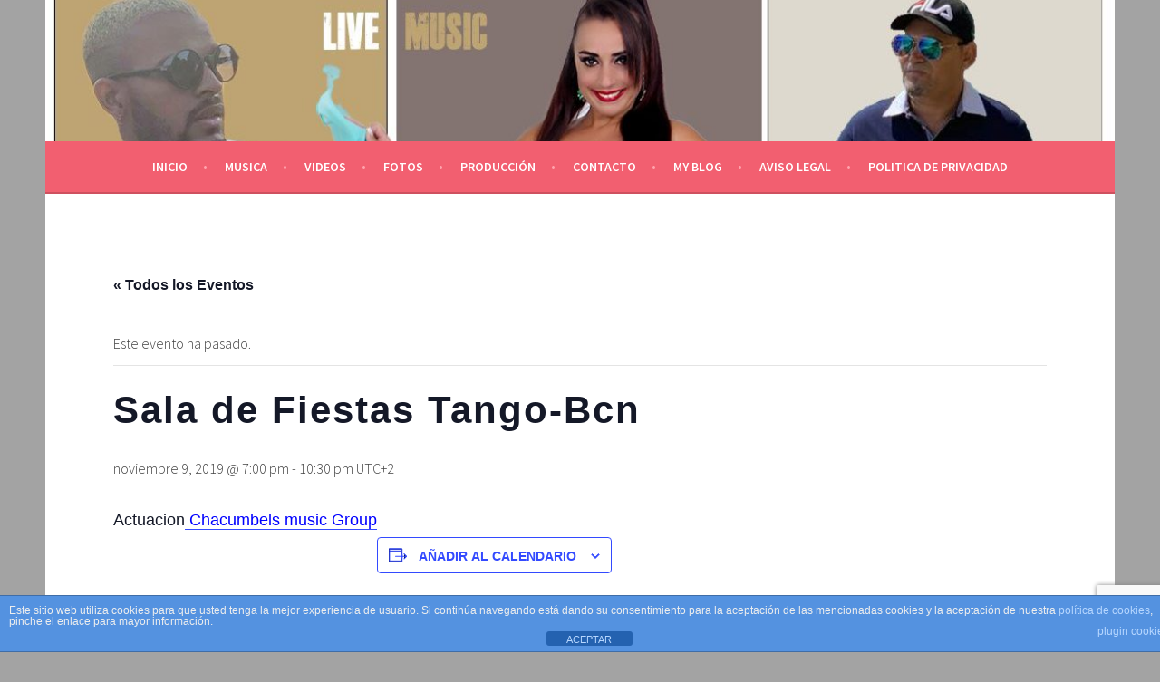

--- FILE ---
content_type: text/html; charset=utf-8
request_url: https://www.google.com/recaptcha/api2/anchor?ar=1&k=6LfvAJgUAAAAABKbg_pyYvYkaU3XraTm1KLb7znG&co=aHR0cHM6Ly9jaGFjdW1iZWxzbXVzaWMuY29tOjQ0Mw..&hl=en&v=N67nZn4AqZkNcbeMu4prBgzg&size=invisible&anchor-ms=20000&execute-ms=30000&cb=ynpt2h1wzi2k
body_size: 48923
content:
<!DOCTYPE HTML><html dir="ltr" lang="en"><head><meta http-equiv="Content-Type" content="text/html; charset=UTF-8">
<meta http-equiv="X-UA-Compatible" content="IE=edge">
<title>reCAPTCHA</title>
<style type="text/css">
/* cyrillic-ext */
@font-face {
  font-family: 'Roboto';
  font-style: normal;
  font-weight: 400;
  font-stretch: 100%;
  src: url(//fonts.gstatic.com/s/roboto/v48/KFO7CnqEu92Fr1ME7kSn66aGLdTylUAMa3GUBHMdazTgWw.woff2) format('woff2');
  unicode-range: U+0460-052F, U+1C80-1C8A, U+20B4, U+2DE0-2DFF, U+A640-A69F, U+FE2E-FE2F;
}
/* cyrillic */
@font-face {
  font-family: 'Roboto';
  font-style: normal;
  font-weight: 400;
  font-stretch: 100%;
  src: url(//fonts.gstatic.com/s/roboto/v48/KFO7CnqEu92Fr1ME7kSn66aGLdTylUAMa3iUBHMdazTgWw.woff2) format('woff2');
  unicode-range: U+0301, U+0400-045F, U+0490-0491, U+04B0-04B1, U+2116;
}
/* greek-ext */
@font-face {
  font-family: 'Roboto';
  font-style: normal;
  font-weight: 400;
  font-stretch: 100%;
  src: url(//fonts.gstatic.com/s/roboto/v48/KFO7CnqEu92Fr1ME7kSn66aGLdTylUAMa3CUBHMdazTgWw.woff2) format('woff2');
  unicode-range: U+1F00-1FFF;
}
/* greek */
@font-face {
  font-family: 'Roboto';
  font-style: normal;
  font-weight: 400;
  font-stretch: 100%;
  src: url(//fonts.gstatic.com/s/roboto/v48/KFO7CnqEu92Fr1ME7kSn66aGLdTylUAMa3-UBHMdazTgWw.woff2) format('woff2');
  unicode-range: U+0370-0377, U+037A-037F, U+0384-038A, U+038C, U+038E-03A1, U+03A3-03FF;
}
/* math */
@font-face {
  font-family: 'Roboto';
  font-style: normal;
  font-weight: 400;
  font-stretch: 100%;
  src: url(//fonts.gstatic.com/s/roboto/v48/KFO7CnqEu92Fr1ME7kSn66aGLdTylUAMawCUBHMdazTgWw.woff2) format('woff2');
  unicode-range: U+0302-0303, U+0305, U+0307-0308, U+0310, U+0312, U+0315, U+031A, U+0326-0327, U+032C, U+032F-0330, U+0332-0333, U+0338, U+033A, U+0346, U+034D, U+0391-03A1, U+03A3-03A9, U+03B1-03C9, U+03D1, U+03D5-03D6, U+03F0-03F1, U+03F4-03F5, U+2016-2017, U+2034-2038, U+203C, U+2040, U+2043, U+2047, U+2050, U+2057, U+205F, U+2070-2071, U+2074-208E, U+2090-209C, U+20D0-20DC, U+20E1, U+20E5-20EF, U+2100-2112, U+2114-2115, U+2117-2121, U+2123-214F, U+2190, U+2192, U+2194-21AE, U+21B0-21E5, U+21F1-21F2, U+21F4-2211, U+2213-2214, U+2216-22FF, U+2308-230B, U+2310, U+2319, U+231C-2321, U+2336-237A, U+237C, U+2395, U+239B-23B7, U+23D0, U+23DC-23E1, U+2474-2475, U+25AF, U+25B3, U+25B7, U+25BD, U+25C1, U+25CA, U+25CC, U+25FB, U+266D-266F, U+27C0-27FF, U+2900-2AFF, U+2B0E-2B11, U+2B30-2B4C, U+2BFE, U+3030, U+FF5B, U+FF5D, U+1D400-1D7FF, U+1EE00-1EEFF;
}
/* symbols */
@font-face {
  font-family: 'Roboto';
  font-style: normal;
  font-weight: 400;
  font-stretch: 100%;
  src: url(//fonts.gstatic.com/s/roboto/v48/KFO7CnqEu92Fr1ME7kSn66aGLdTylUAMaxKUBHMdazTgWw.woff2) format('woff2');
  unicode-range: U+0001-000C, U+000E-001F, U+007F-009F, U+20DD-20E0, U+20E2-20E4, U+2150-218F, U+2190, U+2192, U+2194-2199, U+21AF, U+21E6-21F0, U+21F3, U+2218-2219, U+2299, U+22C4-22C6, U+2300-243F, U+2440-244A, U+2460-24FF, U+25A0-27BF, U+2800-28FF, U+2921-2922, U+2981, U+29BF, U+29EB, U+2B00-2BFF, U+4DC0-4DFF, U+FFF9-FFFB, U+10140-1018E, U+10190-1019C, U+101A0, U+101D0-101FD, U+102E0-102FB, U+10E60-10E7E, U+1D2C0-1D2D3, U+1D2E0-1D37F, U+1F000-1F0FF, U+1F100-1F1AD, U+1F1E6-1F1FF, U+1F30D-1F30F, U+1F315, U+1F31C, U+1F31E, U+1F320-1F32C, U+1F336, U+1F378, U+1F37D, U+1F382, U+1F393-1F39F, U+1F3A7-1F3A8, U+1F3AC-1F3AF, U+1F3C2, U+1F3C4-1F3C6, U+1F3CA-1F3CE, U+1F3D4-1F3E0, U+1F3ED, U+1F3F1-1F3F3, U+1F3F5-1F3F7, U+1F408, U+1F415, U+1F41F, U+1F426, U+1F43F, U+1F441-1F442, U+1F444, U+1F446-1F449, U+1F44C-1F44E, U+1F453, U+1F46A, U+1F47D, U+1F4A3, U+1F4B0, U+1F4B3, U+1F4B9, U+1F4BB, U+1F4BF, U+1F4C8-1F4CB, U+1F4D6, U+1F4DA, U+1F4DF, U+1F4E3-1F4E6, U+1F4EA-1F4ED, U+1F4F7, U+1F4F9-1F4FB, U+1F4FD-1F4FE, U+1F503, U+1F507-1F50B, U+1F50D, U+1F512-1F513, U+1F53E-1F54A, U+1F54F-1F5FA, U+1F610, U+1F650-1F67F, U+1F687, U+1F68D, U+1F691, U+1F694, U+1F698, U+1F6AD, U+1F6B2, U+1F6B9-1F6BA, U+1F6BC, U+1F6C6-1F6CF, U+1F6D3-1F6D7, U+1F6E0-1F6EA, U+1F6F0-1F6F3, U+1F6F7-1F6FC, U+1F700-1F7FF, U+1F800-1F80B, U+1F810-1F847, U+1F850-1F859, U+1F860-1F887, U+1F890-1F8AD, U+1F8B0-1F8BB, U+1F8C0-1F8C1, U+1F900-1F90B, U+1F93B, U+1F946, U+1F984, U+1F996, U+1F9E9, U+1FA00-1FA6F, U+1FA70-1FA7C, U+1FA80-1FA89, U+1FA8F-1FAC6, U+1FACE-1FADC, U+1FADF-1FAE9, U+1FAF0-1FAF8, U+1FB00-1FBFF;
}
/* vietnamese */
@font-face {
  font-family: 'Roboto';
  font-style: normal;
  font-weight: 400;
  font-stretch: 100%;
  src: url(//fonts.gstatic.com/s/roboto/v48/KFO7CnqEu92Fr1ME7kSn66aGLdTylUAMa3OUBHMdazTgWw.woff2) format('woff2');
  unicode-range: U+0102-0103, U+0110-0111, U+0128-0129, U+0168-0169, U+01A0-01A1, U+01AF-01B0, U+0300-0301, U+0303-0304, U+0308-0309, U+0323, U+0329, U+1EA0-1EF9, U+20AB;
}
/* latin-ext */
@font-face {
  font-family: 'Roboto';
  font-style: normal;
  font-weight: 400;
  font-stretch: 100%;
  src: url(//fonts.gstatic.com/s/roboto/v48/KFO7CnqEu92Fr1ME7kSn66aGLdTylUAMa3KUBHMdazTgWw.woff2) format('woff2');
  unicode-range: U+0100-02BA, U+02BD-02C5, U+02C7-02CC, U+02CE-02D7, U+02DD-02FF, U+0304, U+0308, U+0329, U+1D00-1DBF, U+1E00-1E9F, U+1EF2-1EFF, U+2020, U+20A0-20AB, U+20AD-20C0, U+2113, U+2C60-2C7F, U+A720-A7FF;
}
/* latin */
@font-face {
  font-family: 'Roboto';
  font-style: normal;
  font-weight: 400;
  font-stretch: 100%;
  src: url(//fonts.gstatic.com/s/roboto/v48/KFO7CnqEu92Fr1ME7kSn66aGLdTylUAMa3yUBHMdazQ.woff2) format('woff2');
  unicode-range: U+0000-00FF, U+0131, U+0152-0153, U+02BB-02BC, U+02C6, U+02DA, U+02DC, U+0304, U+0308, U+0329, U+2000-206F, U+20AC, U+2122, U+2191, U+2193, U+2212, U+2215, U+FEFF, U+FFFD;
}
/* cyrillic-ext */
@font-face {
  font-family: 'Roboto';
  font-style: normal;
  font-weight: 500;
  font-stretch: 100%;
  src: url(//fonts.gstatic.com/s/roboto/v48/KFO7CnqEu92Fr1ME7kSn66aGLdTylUAMa3GUBHMdazTgWw.woff2) format('woff2');
  unicode-range: U+0460-052F, U+1C80-1C8A, U+20B4, U+2DE0-2DFF, U+A640-A69F, U+FE2E-FE2F;
}
/* cyrillic */
@font-face {
  font-family: 'Roboto';
  font-style: normal;
  font-weight: 500;
  font-stretch: 100%;
  src: url(//fonts.gstatic.com/s/roboto/v48/KFO7CnqEu92Fr1ME7kSn66aGLdTylUAMa3iUBHMdazTgWw.woff2) format('woff2');
  unicode-range: U+0301, U+0400-045F, U+0490-0491, U+04B0-04B1, U+2116;
}
/* greek-ext */
@font-face {
  font-family: 'Roboto';
  font-style: normal;
  font-weight: 500;
  font-stretch: 100%;
  src: url(//fonts.gstatic.com/s/roboto/v48/KFO7CnqEu92Fr1ME7kSn66aGLdTylUAMa3CUBHMdazTgWw.woff2) format('woff2');
  unicode-range: U+1F00-1FFF;
}
/* greek */
@font-face {
  font-family: 'Roboto';
  font-style: normal;
  font-weight: 500;
  font-stretch: 100%;
  src: url(//fonts.gstatic.com/s/roboto/v48/KFO7CnqEu92Fr1ME7kSn66aGLdTylUAMa3-UBHMdazTgWw.woff2) format('woff2');
  unicode-range: U+0370-0377, U+037A-037F, U+0384-038A, U+038C, U+038E-03A1, U+03A3-03FF;
}
/* math */
@font-face {
  font-family: 'Roboto';
  font-style: normal;
  font-weight: 500;
  font-stretch: 100%;
  src: url(//fonts.gstatic.com/s/roboto/v48/KFO7CnqEu92Fr1ME7kSn66aGLdTylUAMawCUBHMdazTgWw.woff2) format('woff2');
  unicode-range: U+0302-0303, U+0305, U+0307-0308, U+0310, U+0312, U+0315, U+031A, U+0326-0327, U+032C, U+032F-0330, U+0332-0333, U+0338, U+033A, U+0346, U+034D, U+0391-03A1, U+03A3-03A9, U+03B1-03C9, U+03D1, U+03D5-03D6, U+03F0-03F1, U+03F4-03F5, U+2016-2017, U+2034-2038, U+203C, U+2040, U+2043, U+2047, U+2050, U+2057, U+205F, U+2070-2071, U+2074-208E, U+2090-209C, U+20D0-20DC, U+20E1, U+20E5-20EF, U+2100-2112, U+2114-2115, U+2117-2121, U+2123-214F, U+2190, U+2192, U+2194-21AE, U+21B0-21E5, U+21F1-21F2, U+21F4-2211, U+2213-2214, U+2216-22FF, U+2308-230B, U+2310, U+2319, U+231C-2321, U+2336-237A, U+237C, U+2395, U+239B-23B7, U+23D0, U+23DC-23E1, U+2474-2475, U+25AF, U+25B3, U+25B7, U+25BD, U+25C1, U+25CA, U+25CC, U+25FB, U+266D-266F, U+27C0-27FF, U+2900-2AFF, U+2B0E-2B11, U+2B30-2B4C, U+2BFE, U+3030, U+FF5B, U+FF5D, U+1D400-1D7FF, U+1EE00-1EEFF;
}
/* symbols */
@font-face {
  font-family: 'Roboto';
  font-style: normal;
  font-weight: 500;
  font-stretch: 100%;
  src: url(//fonts.gstatic.com/s/roboto/v48/KFO7CnqEu92Fr1ME7kSn66aGLdTylUAMaxKUBHMdazTgWw.woff2) format('woff2');
  unicode-range: U+0001-000C, U+000E-001F, U+007F-009F, U+20DD-20E0, U+20E2-20E4, U+2150-218F, U+2190, U+2192, U+2194-2199, U+21AF, U+21E6-21F0, U+21F3, U+2218-2219, U+2299, U+22C4-22C6, U+2300-243F, U+2440-244A, U+2460-24FF, U+25A0-27BF, U+2800-28FF, U+2921-2922, U+2981, U+29BF, U+29EB, U+2B00-2BFF, U+4DC0-4DFF, U+FFF9-FFFB, U+10140-1018E, U+10190-1019C, U+101A0, U+101D0-101FD, U+102E0-102FB, U+10E60-10E7E, U+1D2C0-1D2D3, U+1D2E0-1D37F, U+1F000-1F0FF, U+1F100-1F1AD, U+1F1E6-1F1FF, U+1F30D-1F30F, U+1F315, U+1F31C, U+1F31E, U+1F320-1F32C, U+1F336, U+1F378, U+1F37D, U+1F382, U+1F393-1F39F, U+1F3A7-1F3A8, U+1F3AC-1F3AF, U+1F3C2, U+1F3C4-1F3C6, U+1F3CA-1F3CE, U+1F3D4-1F3E0, U+1F3ED, U+1F3F1-1F3F3, U+1F3F5-1F3F7, U+1F408, U+1F415, U+1F41F, U+1F426, U+1F43F, U+1F441-1F442, U+1F444, U+1F446-1F449, U+1F44C-1F44E, U+1F453, U+1F46A, U+1F47D, U+1F4A3, U+1F4B0, U+1F4B3, U+1F4B9, U+1F4BB, U+1F4BF, U+1F4C8-1F4CB, U+1F4D6, U+1F4DA, U+1F4DF, U+1F4E3-1F4E6, U+1F4EA-1F4ED, U+1F4F7, U+1F4F9-1F4FB, U+1F4FD-1F4FE, U+1F503, U+1F507-1F50B, U+1F50D, U+1F512-1F513, U+1F53E-1F54A, U+1F54F-1F5FA, U+1F610, U+1F650-1F67F, U+1F687, U+1F68D, U+1F691, U+1F694, U+1F698, U+1F6AD, U+1F6B2, U+1F6B9-1F6BA, U+1F6BC, U+1F6C6-1F6CF, U+1F6D3-1F6D7, U+1F6E0-1F6EA, U+1F6F0-1F6F3, U+1F6F7-1F6FC, U+1F700-1F7FF, U+1F800-1F80B, U+1F810-1F847, U+1F850-1F859, U+1F860-1F887, U+1F890-1F8AD, U+1F8B0-1F8BB, U+1F8C0-1F8C1, U+1F900-1F90B, U+1F93B, U+1F946, U+1F984, U+1F996, U+1F9E9, U+1FA00-1FA6F, U+1FA70-1FA7C, U+1FA80-1FA89, U+1FA8F-1FAC6, U+1FACE-1FADC, U+1FADF-1FAE9, U+1FAF0-1FAF8, U+1FB00-1FBFF;
}
/* vietnamese */
@font-face {
  font-family: 'Roboto';
  font-style: normal;
  font-weight: 500;
  font-stretch: 100%;
  src: url(//fonts.gstatic.com/s/roboto/v48/KFO7CnqEu92Fr1ME7kSn66aGLdTylUAMa3OUBHMdazTgWw.woff2) format('woff2');
  unicode-range: U+0102-0103, U+0110-0111, U+0128-0129, U+0168-0169, U+01A0-01A1, U+01AF-01B0, U+0300-0301, U+0303-0304, U+0308-0309, U+0323, U+0329, U+1EA0-1EF9, U+20AB;
}
/* latin-ext */
@font-face {
  font-family: 'Roboto';
  font-style: normal;
  font-weight: 500;
  font-stretch: 100%;
  src: url(//fonts.gstatic.com/s/roboto/v48/KFO7CnqEu92Fr1ME7kSn66aGLdTylUAMa3KUBHMdazTgWw.woff2) format('woff2');
  unicode-range: U+0100-02BA, U+02BD-02C5, U+02C7-02CC, U+02CE-02D7, U+02DD-02FF, U+0304, U+0308, U+0329, U+1D00-1DBF, U+1E00-1E9F, U+1EF2-1EFF, U+2020, U+20A0-20AB, U+20AD-20C0, U+2113, U+2C60-2C7F, U+A720-A7FF;
}
/* latin */
@font-face {
  font-family: 'Roboto';
  font-style: normal;
  font-weight: 500;
  font-stretch: 100%;
  src: url(//fonts.gstatic.com/s/roboto/v48/KFO7CnqEu92Fr1ME7kSn66aGLdTylUAMa3yUBHMdazQ.woff2) format('woff2');
  unicode-range: U+0000-00FF, U+0131, U+0152-0153, U+02BB-02BC, U+02C6, U+02DA, U+02DC, U+0304, U+0308, U+0329, U+2000-206F, U+20AC, U+2122, U+2191, U+2193, U+2212, U+2215, U+FEFF, U+FFFD;
}
/* cyrillic-ext */
@font-face {
  font-family: 'Roboto';
  font-style: normal;
  font-weight: 900;
  font-stretch: 100%;
  src: url(//fonts.gstatic.com/s/roboto/v48/KFO7CnqEu92Fr1ME7kSn66aGLdTylUAMa3GUBHMdazTgWw.woff2) format('woff2');
  unicode-range: U+0460-052F, U+1C80-1C8A, U+20B4, U+2DE0-2DFF, U+A640-A69F, U+FE2E-FE2F;
}
/* cyrillic */
@font-face {
  font-family: 'Roboto';
  font-style: normal;
  font-weight: 900;
  font-stretch: 100%;
  src: url(//fonts.gstatic.com/s/roboto/v48/KFO7CnqEu92Fr1ME7kSn66aGLdTylUAMa3iUBHMdazTgWw.woff2) format('woff2');
  unicode-range: U+0301, U+0400-045F, U+0490-0491, U+04B0-04B1, U+2116;
}
/* greek-ext */
@font-face {
  font-family: 'Roboto';
  font-style: normal;
  font-weight: 900;
  font-stretch: 100%;
  src: url(//fonts.gstatic.com/s/roboto/v48/KFO7CnqEu92Fr1ME7kSn66aGLdTylUAMa3CUBHMdazTgWw.woff2) format('woff2');
  unicode-range: U+1F00-1FFF;
}
/* greek */
@font-face {
  font-family: 'Roboto';
  font-style: normal;
  font-weight: 900;
  font-stretch: 100%;
  src: url(//fonts.gstatic.com/s/roboto/v48/KFO7CnqEu92Fr1ME7kSn66aGLdTylUAMa3-UBHMdazTgWw.woff2) format('woff2');
  unicode-range: U+0370-0377, U+037A-037F, U+0384-038A, U+038C, U+038E-03A1, U+03A3-03FF;
}
/* math */
@font-face {
  font-family: 'Roboto';
  font-style: normal;
  font-weight: 900;
  font-stretch: 100%;
  src: url(//fonts.gstatic.com/s/roboto/v48/KFO7CnqEu92Fr1ME7kSn66aGLdTylUAMawCUBHMdazTgWw.woff2) format('woff2');
  unicode-range: U+0302-0303, U+0305, U+0307-0308, U+0310, U+0312, U+0315, U+031A, U+0326-0327, U+032C, U+032F-0330, U+0332-0333, U+0338, U+033A, U+0346, U+034D, U+0391-03A1, U+03A3-03A9, U+03B1-03C9, U+03D1, U+03D5-03D6, U+03F0-03F1, U+03F4-03F5, U+2016-2017, U+2034-2038, U+203C, U+2040, U+2043, U+2047, U+2050, U+2057, U+205F, U+2070-2071, U+2074-208E, U+2090-209C, U+20D0-20DC, U+20E1, U+20E5-20EF, U+2100-2112, U+2114-2115, U+2117-2121, U+2123-214F, U+2190, U+2192, U+2194-21AE, U+21B0-21E5, U+21F1-21F2, U+21F4-2211, U+2213-2214, U+2216-22FF, U+2308-230B, U+2310, U+2319, U+231C-2321, U+2336-237A, U+237C, U+2395, U+239B-23B7, U+23D0, U+23DC-23E1, U+2474-2475, U+25AF, U+25B3, U+25B7, U+25BD, U+25C1, U+25CA, U+25CC, U+25FB, U+266D-266F, U+27C0-27FF, U+2900-2AFF, U+2B0E-2B11, U+2B30-2B4C, U+2BFE, U+3030, U+FF5B, U+FF5D, U+1D400-1D7FF, U+1EE00-1EEFF;
}
/* symbols */
@font-face {
  font-family: 'Roboto';
  font-style: normal;
  font-weight: 900;
  font-stretch: 100%;
  src: url(//fonts.gstatic.com/s/roboto/v48/KFO7CnqEu92Fr1ME7kSn66aGLdTylUAMaxKUBHMdazTgWw.woff2) format('woff2');
  unicode-range: U+0001-000C, U+000E-001F, U+007F-009F, U+20DD-20E0, U+20E2-20E4, U+2150-218F, U+2190, U+2192, U+2194-2199, U+21AF, U+21E6-21F0, U+21F3, U+2218-2219, U+2299, U+22C4-22C6, U+2300-243F, U+2440-244A, U+2460-24FF, U+25A0-27BF, U+2800-28FF, U+2921-2922, U+2981, U+29BF, U+29EB, U+2B00-2BFF, U+4DC0-4DFF, U+FFF9-FFFB, U+10140-1018E, U+10190-1019C, U+101A0, U+101D0-101FD, U+102E0-102FB, U+10E60-10E7E, U+1D2C0-1D2D3, U+1D2E0-1D37F, U+1F000-1F0FF, U+1F100-1F1AD, U+1F1E6-1F1FF, U+1F30D-1F30F, U+1F315, U+1F31C, U+1F31E, U+1F320-1F32C, U+1F336, U+1F378, U+1F37D, U+1F382, U+1F393-1F39F, U+1F3A7-1F3A8, U+1F3AC-1F3AF, U+1F3C2, U+1F3C4-1F3C6, U+1F3CA-1F3CE, U+1F3D4-1F3E0, U+1F3ED, U+1F3F1-1F3F3, U+1F3F5-1F3F7, U+1F408, U+1F415, U+1F41F, U+1F426, U+1F43F, U+1F441-1F442, U+1F444, U+1F446-1F449, U+1F44C-1F44E, U+1F453, U+1F46A, U+1F47D, U+1F4A3, U+1F4B0, U+1F4B3, U+1F4B9, U+1F4BB, U+1F4BF, U+1F4C8-1F4CB, U+1F4D6, U+1F4DA, U+1F4DF, U+1F4E3-1F4E6, U+1F4EA-1F4ED, U+1F4F7, U+1F4F9-1F4FB, U+1F4FD-1F4FE, U+1F503, U+1F507-1F50B, U+1F50D, U+1F512-1F513, U+1F53E-1F54A, U+1F54F-1F5FA, U+1F610, U+1F650-1F67F, U+1F687, U+1F68D, U+1F691, U+1F694, U+1F698, U+1F6AD, U+1F6B2, U+1F6B9-1F6BA, U+1F6BC, U+1F6C6-1F6CF, U+1F6D3-1F6D7, U+1F6E0-1F6EA, U+1F6F0-1F6F3, U+1F6F7-1F6FC, U+1F700-1F7FF, U+1F800-1F80B, U+1F810-1F847, U+1F850-1F859, U+1F860-1F887, U+1F890-1F8AD, U+1F8B0-1F8BB, U+1F8C0-1F8C1, U+1F900-1F90B, U+1F93B, U+1F946, U+1F984, U+1F996, U+1F9E9, U+1FA00-1FA6F, U+1FA70-1FA7C, U+1FA80-1FA89, U+1FA8F-1FAC6, U+1FACE-1FADC, U+1FADF-1FAE9, U+1FAF0-1FAF8, U+1FB00-1FBFF;
}
/* vietnamese */
@font-face {
  font-family: 'Roboto';
  font-style: normal;
  font-weight: 900;
  font-stretch: 100%;
  src: url(//fonts.gstatic.com/s/roboto/v48/KFO7CnqEu92Fr1ME7kSn66aGLdTylUAMa3OUBHMdazTgWw.woff2) format('woff2');
  unicode-range: U+0102-0103, U+0110-0111, U+0128-0129, U+0168-0169, U+01A0-01A1, U+01AF-01B0, U+0300-0301, U+0303-0304, U+0308-0309, U+0323, U+0329, U+1EA0-1EF9, U+20AB;
}
/* latin-ext */
@font-face {
  font-family: 'Roboto';
  font-style: normal;
  font-weight: 900;
  font-stretch: 100%;
  src: url(//fonts.gstatic.com/s/roboto/v48/KFO7CnqEu92Fr1ME7kSn66aGLdTylUAMa3KUBHMdazTgWw.woff2) format('woff2');
  unicode-range: U+0100-02BA, U+02BD-02C5, U+02C7-02CC, U+02CE-02D7, U+02DD-02FF, U+0304, U+0308, U+0329, U+1D00-1DBF, U+1E00-1E9F, U+1EF2-1EFF, U+2020, U+20A0-20AB, U+20AD-20C0, U+2113, U+2C60-2C7F, U+A720-A7FF;
}
/* latin */
@font-face {
  font-family: 'Roboto';
  font-style: normal;
  font-weight: 900;
  font-stretch: 100%;
  src: url(//fonts.gstatic.com/s/roboto/v48/KFO7CnqEu92Fr1ME7kSn66aGLdTylUAMa3yUBHMdazQ.woff2) format('woff2');
  unicode-range: U+0000-00FF, U+0131, U+0152-0153, U+02BB-02BC, U+02C6, U+02DA, U+02DC, U+0304, U+0308, U+0329, U+2000-206F, U+20AC, U+2122, U+2191, U+2193, U+2212, U+2215, U+FEFF, U+FFFD;
}

</style>
<link rel="stylesheet" type="text/css" href="https://www.gstatic.com/recaptcha/releases/N67nZn4AqZkNcbeMu4prBgzg/styles__ltr.css">
<script nonce="Bj7Bu8zIwoKYJinRPlqmMg" type="text/javascript">window['__recaptcha_api'] = 'https://www.google.com/recaptcha/api2/';</script>
<script type="text/javascript" src="https://www.gstatic.com/recaptcha/releases/N67nZn4AqZkNcbeMu4prBgzg/recaptcha__en.js" nonce="Bj7Bu8zIwoKYJinRPlqmMg">
      
    </script></head>
<body><div id="rc-anchor-alert" class="rc-anchor-alert"></div>
<input type="hidden" id="recaptcha-token" value="[base64]">
<script type="text/javascript" nonce="Bj7Bu8zIwoKYJinRPlqmMg">
      recaptcha.anchor.Main.init("[\x22ainput\x22,[\x22bgdata\x22,\x22\x22,\[base64]/[base64]/[base64]/ZyhXLGgpOnEoW04sMjEsbF0sVywwKSxoKSxmYWxzZSxmYWxzZSl9Y2F0Y2goayl7RygzNTgsVyk/[base64]/[base64]/[base64]/[base64]/[base64]/[base64]/[base64]/bmV3IEJbT10oRFswXSk6dz09Mj9uZXcgQltPXShEWzBdLERbMV0pOnc9PTM/bmV3IEJbT10oRFswXSxEWzFdLERbMl0pOnc9PTQ/[base64]/[base64]/[base64]/[base64]/[base64]\\u003d\x22,\[base64]\\u003d\\u003d\x22,\x22wpcnwoHDtMOCwpzDnMK3LcK/GCUhaVVfXcOKw5lPw7U8wpMqwrPCpyIuWHZKZ8KJK8K1Wl7CuMOGcGpAwpHCscOqwqzCgmHDk0PCmsOhwrLCgMKFw4MSwqnDj8Oew7PCmhtmCsKAwrbDvcKRw4w0aMOVw43ChcOQwrAjEMOtETLCt18bwpjCp8ORL3/Duy1gw6JvdBloaWjCu8OwXCMyw6N2wpMBVCBdWnEqw4jDl8K4wqF/[base64]/DvcOIT8Onw5TDihfClcO1wrYWGsO/KiTCksOhEXZgHcOQw47CmQzDvcOaBE4qwpnDumbCjcOWwrzDq8ONbxbDh8KRwq7CvHvCi3Ycw6rDucK5wroyw6kEwqzCrsKowpLDrVfDkMK5wpnDn3pBwqhpw487w5nDusK+asKBw58aIsOMX8KWQg/CjMKrwroTw7fCtz3CmDoEcgzCnhQLwoLDgDcrdyfCvC7Cp8ODecKrwo8aXwzDh8KnOEI5w6DCrcOew4TCtMKFRMOwwpF7JlvCucOxbmMyw43Cvl7ChcK2w6LDvWzDhH/Cg8KhdGdyO8Kaw6weBmzDmcK6wr4cMGDCvsKVQsKQDgoyDsK/[base64]/CscO2NMOew69Jw5ENw4ECbExXdhvDsAxsYsKkwoxodjzDsMOHYk9Mw6NhQcOyEsO0ZxMOw7MxDMOMw5bClsKWZw/[base64]/DvMOGwrtzDMObEcO0L8OSZ8KjwoUew44tAcOsw64bwo/Dk0YMLsOjY8K/MsKDNzDCkcKaNhnCmMKHwqPCh3HCjEsCZcOzwprCvyo0YwJgwo3CncO+woYKw68awp/CsDAsw6HCk8Kpw7NTLE7Dl8KYFXtFJVbDncKzw6A+w48qMsKkW1rCsnoiEsKrw5nDqWVQEmY6w47Cuh1Ewrsuw5fCvTbDsVVJEsKscQHCocKFwrkVUH/DhgXChBhxwpXDgcK5TMOPw6VXw53CrsOsB1MxRMO7w57CgsKRWcOLRRPDv3ARccKrw5DClhJvw5Y0woIcRHHDoMOwYj/[base64]/wpXDpGPDgGpEw6fDilPDiBbCj8Kcw6MaM8ODNsKbw5LDhcKSdG45w5zDv8OXchUURsOgawzDpS8Lw7bCuENSesOFwoFSFj/DhFZwwpfDtMOVwogNwpJLwrXCucOYwppWFGnClkF5wowuwoPCocKOS8Oqw67DgMKMVDB5wpx7AsKeHEnDtjEnLGDCucK/CUjDrcKlwqHDhg90w6HCqcKawrpFw7jCisOIwoTCvcKfDMOpIWBqF8OJwo4NGHTCmMOiw4rClGXDrsKJwpLCtsKNFUZ0YU3ChxTDicOeLn3Dgy3Dq1bDt8OKwqp9wohtw77CncK3wpnCs8KafGHCqsKzw5JcIAE5woN5G8O7KsKNH8KHwo5WwpDDmsOHwqBlVcK/woTDrCI9w4nDoMOSRcKHwqk0d8OwcsKTGsO8UsORw4HDlFPDqcKsLMK0WAHCrTfDmVF0woh5w5zDq07CjVjCisK8XcObbhPDiMOZKcK4Q8O6DS7CpsO3woDDmFF9E8OfO8KGw7jDshbDucOdwr/[base64]/CnAbDtsKHw4QvXEEreWbCi3jCth8ewrDDhD/CgMOKQ0HCusKtTWjCocK8E1Zvw4LDucKFw7LDpcOSGH89ScK/w75YH21cwpR+ecKde8KWw5pYQsKuIAEvesO5GsKawobCtcORw4tzSsKuK0rCvsO3FEXDscKQwobDtTnCpcO+IQhoFcOzw77Cs3YRwp7CncOBT8O/w49cDsK2dm/CosKPwpvCjg/CozIMwrEKMFFxwoDCi1FkwoNsw5zCpMK8w6nDqsKhTURlw5Jcwph6RMKSemPDmgLCthkdw6jCnsKDWcKbPSgWwqZpwp7Cii07UBoqKSJ/wqDCocK3esOkwr7DjsOfHh15cDllBiDDiwXDjsKeRCjCusOPLsKEc8Oiw68aw7IywozCgBo5KcOIwqEwXcOdw53CmMOwG8OvRx3Ci8KjL1TCi8OiHMO0w4PDjFzDj8O2w5/DiV3Dgw7CvQjCtzQqwpcJw5YiVMOkwrk0BFRxwrjDkz/DrcOObsKRHm7DksKAw7fCulQMwqcscMOOw7I3woFELsK2XMOEwr55G0U6FsOew4dFYcKAw7TCtcOBXcOmRsKTwobCrmR3OTYqwp9RQVjDmAXDmV1Uwo7DnUZIcsOFw4LCjMOVwphjw7PCv2NmM8KkV8KmwoJEw4TDv8OfwrnCrsK4w7rClcOvYnLCtD95Z8KSRVF/MMO4EcKYwp3DrsOgRiLCsCzDvQHClx1Swqt4w5EGfsOTwrbDrHg0P0V8w5ApIRJswpDCnRxyw7A8w6hOwrBoR8OiOXZ1wrfDmVrDh8O6wpjCrMKfwqNMIQzChmI/w4nCmcOQwokJwq5bwpfDsEfDtFPCpMOEa8O8wrA1OEVUacOITcKqQhhIRXtWWcONSsOgSMOww5RZECZGwobCsMOAD8O8BMOowojCrsOgw4LCqBXCjFQnfMKne8KtJcKiDsOZKcOYw5cowrxHwo3DksOBTw1mcsKNw7/Cp1HDhVlOOcKpFxoCExDDsG8AG0LDmyfDvsOsw4bCilBMwoTCq2UvaUxkfsKuwoE6w61/w6ZQC1bCqFQHw4NFe2XCnxDDrFvDhcK8w5LCkQ4zCsO8wozCl8O1G2NMShh+w5Y0WcKnw5/DnUFzw5VgQUpJw4sJw7jDnhpGXCYIw51AdMOQKMKtwqzDuMK9w7ZRw4jCnjjDmcO5w48aO8Kpw7Z6w78BJ1xIwqJWbsK1OxXDucO6JcOlfMKvE8OBOcO0a0rCosO7ScOPw585MTMMwpPDnG/DvDzDncOgPDnCsUMjwqJ9GMK6wo9xw5FCf8KlE8OYEh4/[base64]/[base64]/Dp8KIwprDvRdGwrHClsO9w6BPw4h9w5XDvVg4O23Cv8OwbMKOw4d2w5nDsS3CrWAfw70twp7CqSHDoBtIC8OuJHDDkcKYJAvDvSY3IMKDwrDDvsK6XcKICkBIw5t7fsKKw4HCkcKuw5fCj8KNDAUbwp7CkSk0IcKSw4rDnC1hD2vDqMKnwpsIw6PDq112IMK/wrrCnxfDgWFjw5PDlcOCw57Cn8OpwrhFfcOKJXscTMKYF2hTaRtxw5TCti1JwpEUw5lJw77CmCMSwoPDvQMUwokswrJ7YH/DlsKRwokzw4hIIEJbw5Rsw53CusKRARpGMGTDol7CqcKrw6XClHwvwpkcw53Do2rDmMKqw6jDhCJUw7ZWw7ktSsKzwrXDihLDmm0URSBCwpnDpGfDh3TDglB8woHDjQDCi2kJw40aw6/[base64]/w4TCgCLCuMK+w6/[base64]/DrzMVwr3DrhVow4rDicOUw4F1wpbCqS7Cr3XCtMKlbcOaLsOdw5ICwrlTwonCksO3QhowKiXCh8KswoNFw5PCil84w51xbcKQwpzDj8OQQ8KwwqjDjsKnw6gTw5Z/[base64]/wq84w6UOwqTCsMKlw5t3QWvDoTrDgB3CgcKldMKAwos7wr7DlsOVehTCn1LCgGjCsVfCssO8A8O+d8K/V0LDosK8w5LDmcOXVsKJw4bDs8OnXcKxMsK+Y8Oiw7xeRMOiOcO4w6TClcKbw6dswrNNwrIFw54fw7bDqcKqw5jCjcK3eSM1ChxMdEpJwoQDw7jDq8Otw7XDmkbCrsO9MzwfwooPCmQmw59YexLDoDTCryM0wpV6w7QMwpJ0w55GwpHDkQgnR8OQw6jDrQN/wrTCgFXCgsOOWsKEwo/CkcKIwq/DtsKYw6nDnifDiQskw7fDhGhqFMK6w6MAwoDDvlTClsKKYcKCwonDrcOkLsKJwqV3FTvDhsOZGVdePFtIEkstKVrDksKdanQbw4Fwwr0UJQZrwofDp8KdSUltQcKCBmJlVShPX8Kzf8KSKsKkHsKdwpkbw5VDwps0wqIbw5gXfR4VPmA8wpoUeljDlMK7w7FEwq/CtmvCsRPDncODw5fChRvCjsO6fsKjwq0LwrnCiCAlFAFiGcOnMV0hKsO9W8KgayTDmDbDkcKOZ00Two9Nw6gbwoTCnsO4bXsIGMKHw6XCgWvDjifCi8K+wpfCmEkJeystwo9lwojCpHDDg2rCtk5swp3CpUbDl0rChjHDicOIw6ECw6d6I2nDosKpwqA/w4o9EsKPw4DDu8Oqw7LCmDJZwr/CtsO5O8OGwo3DqsKDwqttw7vCscKJw40RwoXCtMOJw71dw6DCjTROwrPCmMOTwrdiw4AywqgdPcOzJhvDsk3CsMKhwoIvw5DDosOZaGvCgsKQwo/CokxgbsKkw5dOwrfCrMKVTsK/BjnCkCzCviXDjmE/RMKReAnCgMKgwo9rwpclQ8KBwrLCj2rDtMOHBBrCqDweBsK4acKCAz/CshPCjyPDnmdlIcOLwoTDqWFWVkAOZDROATY3w40gCi7DjXrDjcKLw4vDhkoQZX3DozkofUbClcOiwrUUFcKDCl9PwrtYUHF+w5nDjMO6w5vCpSUkwoN2UBMUwoA8w6PCpD4UwqtlPMK9wq/[base64]/[base64]/w4nDkcK8B8Ozwopjw7V6DsOGw59uwoE9Sk9bwph6w4TDlcOWw6t+woLCscOJw7tfw5/Dgk3DjcOSw4zDpmcWQ8K4w7jDkEUcw4JmVcKtw7kWWcK1DCpUw4IYasOvExUJw7I2w6dwwo5vfmF9FgLCv8OwcQPCizMNw6vDk8Kfw4HCqkXCtk3CmcK9w6Q8w6DCn05iUsK8w6p/woTDiDDDjBbClcOqw5DCpUjDicO3wpbDs2fCl8OpwqvCtcKNwr3DrX8zXsOLw58Pw7vCucOaWWrCs8OVB1XDmDrDtzUEwo/DqjjDkn7DosKRDVrDlsKYw55zJsKSDAcMPxHCrVsdwopmIDPDq3nDoMOuw4MpwpdAw7F/L8OewrZhbMKnwrV9VTsdwqTCisOmO8OvZDclw5N3RMKUw61FPBNSw5bDhcO+w7s+TnjCt8O2F8ODwqvDgcKCw6LDnhHChMK/BgjDn3/Cpl7DqBN0AMKvwrrCuxLDpn0/a1DDsxYZw6XDpsKXD2s7w6txwqwpwp7Di8KGw6ghwp4XwqjCjMKHZ8O1Q8KZNcKuwrbCicKfwrgyd8ObcUAqw6zChcKAZVtdG1RVfg5Hw4bCkXUAARkYZHnDh3TDuArCqDM/wqzDuSksw5XCjWHCt8OCw70EWT47OsKEIl/Dn8Kcwrk1QirCj3Yjw6TClsKLY8OfAy/DsTMaw5YywqgaccOGfsOEwrjCosOxwoQhQiBALW7DkAvCvADDr8ODwoYCbMKMwq7DiVsNOEPDkkjDicKiw5zCpm8fw4XDg8KHNsOWNBh7w4jCkz4Jw6RiE8Oww4DCvS7CrMKIwqwcO8OUwp/[base64]/V17CisOjw5bCs1NywpBOwozDpMOxYsK9wq/CixMcw7tQbWbDmwHDvxs5w5AGL3rDgwsWwpVnw7NIP8KuT1J1wrYGSMO4OUQMw6pAw6/[base64]/CtMOZRAN8InLCoMOnUALCnzvCpzAnRQB+wprDu3/DpUBQwovDujkww5cswpspCMOAw59pEW7Dr8KDw79YOh8/HMOLw7bDqEsnNX/DujPCq8OMwo9vw6HCoRfClcOQVcOrwprChMOBw519w50OwqLCm8KZwoFywpw3wqPDscONY8O/RcKcEUwbd8K6w4fCv8KMacKVw4fDnQHDicKpEV3DnMOAP2JbwoV3IcOxRMOrfsOSY8Kyw77DlS9CwrBvw4cTwq8Nw57ChcKOwpPDgWrDjHfDon9Sb8OkN8OWw41Bw7HDgBbDlMOBS8Orw6QibisYw6Ypwr4LQsKpw50XJBxww5nDgVc0acOZVW/[base64]/BkjDjXcgwoMow7fDjsOwX8Kdc8Kqw5tbwrZ9O8K3wqTCu8K7RxPDkWrDqhh1woXClSF3ScK3VwdHPE5uwqDCusKyF09TRzHCtcKqwoxLw5/[base64]/DrRfCtsO9w7tmw5J7w7xqwoIvJcK1C2/Dp8OywrbDocO+EcKrw4XDi34nScOgfVHDoCFnV8OYOcOkw7t5b3xNwqsKwo7CiMKgamfDqMKQFMOnB8Ocwp7CvnFCd8KSw64xSnPCpBnDvD7Dr8OFwrl/LFvCksKwwpnDixp3XMOSwqnDkMKcQFvDisOSwqsCG2Ekw6YVw6zCmMO9HcOLw5zCs8KCw7E9w45uwpUAwpfDh8KEbcOGVFjCicKOQlUFFU/Cv2JLSz3CgsKgY8ObwocHw7Zbw5NLw43Ch8KOw7tOw6HCv8KVw5JowrLDicO9wp4/[base64]/SxjDqlt9w6DCk3dkXsKpw5Vlwr5tw4gxwohMJG1KOMOWb8OPw71nwotdw7bDksKFFcOXwqNdKAogTcKPwr9XCwgiejJkwovDi8OxAcOvMMOHHjnCvy/[base64]/DksOfHmVUw5/Cm1vDsUfDlTTCuMKNXSRNf8Oyd8O0w5prw73CgzLCoMOlw7DCiMKVw5xTWEh1LMOsegDDjsOuawoPw4M3wpfCs8OXw5PCscO1wo/CmQwhw5/CmcKzwo5sw6XDggEpwrrDpsK0w5VVwpYQF8KIHsOLw7bCkWtSeANIwrjDp8K9wpnCklPDl1nDow/CsXrChg7Dt1Yawpo8ViXDtsKjw4zClsKDwohsAG7DjcKaw5XDs0RoI8OIw6HChD5SwpdzG3QOw5wjOETDr1EUw7InAlwgwoPCtnwVwpFCH8KTexvDv1/CksOWwrvDuMKEe8K9wrkVwpPCmsOMwphWK8O0wr7CpMKxOcKOfxHDtsODBkXDt2diO8OSwoHDhsObDcKWNsOBwq7DkxzDqRDDs0fCvj7Dh8KEKjA/wpZ0w5XDocOhLS7CvCLCiw8Awr3CvMKbMcKXwoUcw5ZVwrfCtsOef8OVDl7CssKaw4PDlwfDun/DjcK2w59MM8ObR31FTcK+asKIU8KXN3t9FMKywp5xTHfCi8KdYMOZw6Efw7U8em85w69AwpbDs8KQLMKSwpIww5DDvcK7wqHDiEhgdsKfwq/Dl33DrMOrw75Awq5dwpXCv8OVw5/Dlxx7w699wrlMw4TCvjrDvXgAbCJVMcKnwp4KX8OMw5nDvkXDj8Orw5xIaMOmeH/[base64]/[base64]/CpHsXf8KiFMOtTk/CqcOrOD12ecKuRUVKQDbCk8O0w6zDqXfDvsOWw7csw5xFwrYCwphga2/CjMOFJ8K8K8O5GMKAccK4wrECw7xBVxNTSGoUw4DDkWfDojtEw6PCj8OQbWclKgvDscKzIRZ0HcKWAgLDtMKsNwVUwrhHw7fCvcKUVUfCowjDiMK6wojDm8K5fTnCt1LDs0vChMOmPHbDjwMhDinCsD48w4PDvMOnczvDpDIKw7bCo8K/[base64]/wpjChEYpa8KUCsKGSMOvTG0QEcKdM8KOwqMBw47ChBVxHD3Dpjs+DsKuL258IQgbHm4nWxXCok/[base64]/Cs1ZtJsOOP8OPwrvDgyjDkcOvWgXDhgjCmm8VJMKKw5vChFvCtzDCkQ/DolTDk2PChjdsBxvCuMKnGsKqwq7Cm8OkaiMcwrfCi8OGwqkxUjcsNcKswp17dMOdw6VGwq3CtcKdDyU1w6TCp3oww4TDlwJ/wpEDw4Z4Q2vDtsOtw7zCscKVDCjCpVXDoMKMOMOywqA7VXfDh0LDolUiOsO7w6dXWcKFKADClV/Dvilew7wRChvDr8K+wroZwqXDllvDj2duFTVZKMOLdQ0Gw45LCsOEw5VAw4ZZEjcmw58Ew6bDtsKbKsOHwrLDpRvDkB1/Qn3DhsOzMhNcwojCkX3ChMOSwpwfeGzDpMKpLnDCkcO0Fm4EYMK0c8Onw490QE7DiMO4w63DpwrCncOsbMKkRMKvWMOcODQ/JsK5wq7DrXMNwp4KJn3DthjDkzfCqMOSLSYDwpvDkMOMwqjCgMOQwro7wqoDw4kbw6JSwq4CwqLDvsKFw7Jiwodva0jCrMKmwqZGwqJGw71NPMOgCMOiwrzCmsOQwrBmL1TDqsOdw5zCpFzDnsKGw73Cr8Oowpg+ccO/S8K1dsO+XcKwwqoobcOTKjRew57CmiYzw4dkw4TDlB3DhMOIXMOURRzDq8KawoXDpglewoY6NBotw4I/AcK1BsORwoFzORojwqFoMl3CulFyMsO8fz1taMKzw5zDsTdhX8O+TMKbHMO1CjbDqlTChsOrwoPCg8K8woLDvcO6T8OfwqEGRsKGw7Alwr/CrCsTwoJ3w7PDiDTDmiQ3EsOzBMOWcQJtwosfecKHCsO+aAVyVV3DrBnDrmzCvRLDocOIXcOVwo/[base64]/[base64]/CmcOKw4QtE8KAwozCn8KOw7nCkD8JYD7CmcO5woLCggMPwp3CvcOwwrwmw7jDtMK/[base64]/[base64]/e380e2ESD3fCqBVGw7vDhzLCpMOxw7XCg3x5AkQgwrbDqlDCiMOXw7Zhw5JDw5/[base64]/wqkydcOcY8OawqPDisOKW0xjwoBAwo4oFsKawpISPMO7w6t5dsOLwr1CacOUwqg7BcKiJcOyKMKCLcOxWcOvYi/[base64]/DuVLDrgtbZ1oAAcK+fMOYDMODw74ZwqMlNQrCtkcaw61XI1nDrsOpw4EbMcKxwok4Pl1Ywqd9w6AYd8OwWzbDjkMyUsOxWVIbesKxwpQdw5XDmcO8Vi3DnhvDui/[base64]/DhzrCqx4nwpEDRiDDjMK1FxLDkMKMKhHCk8KRXsOadSPDr8KGw5PCqHsdCcOUw6bCoTE3w7p9wozCkxJ/w6ocTz9cY8O+wrV/[base64]/DrETDmsKEw5/DgsOPFcKXwr7DtsKVwrnCvzh1wrsZecO0wqlYwrYbw5DDscOMFVHCtW/DgHZ4wrVUF8OTwpXCv8K1ZcOnw4DDj8Kzw7NKTijDj8K+wqXDrMOdfgfDrVxsw5fDoyw7w6XCrXHCvXlSfVh7AMORI0JJWULDuznCmsOQwpXCpsO2Jk7Ck0PCnhIvbzXDnMOewqkGw4lTwqAqwp5ecwbCk3fDkMOHQsOUCcKwdxgcwobCrFkNw57CjFrCv8OAVcK9Pi/CtsOzwojDgcKSw5IHw6XCnMOswpzDq1BxwogrB3zDgcOKw6jDrsKhXTEqATE0wrEvT8K3wq1/[base64]/wp7DtcK8Q8OcGcOnwrJYwrbCgmLCp8OXSEVeT8O9DcKDcUsQe2fCmcKURMKGwrknJcKzw7howodQw79kYcK6w7nCosOdwoZQN8OOVMKvXBzDssO+wpbDnMOHw6LCqVB+GMKkwrPCtXM8w5/[base64]/ClnxBPsOOT2/CmcKlLcKtfMODw7VBw5Z/W8OYPMKJDMOKw4DCl8Kgw4nCmsOiAjfCisOowr4hw53Dl0RcwrUtwoTDrQBcwpjCp3tKw5zDs8KdaTskG8KNw5FuMgzDr3zDtMK8wpI3wr3CuV/DisKxw5Aadxsqwp4Fw6TCncKKXcK9wozDocK9w7cJw7TCqcOywow5JcKLwrsNw7PCqQI0ExgBwo/DkXo8w5HCsMKlIsOrw4hBLMO2SMOgwp4hwoLDu8Kmwo7DpgTDhSnDhgbDu17CtcOrVhHDscOqwp9JTVXCgh/[base64]/CryLCj8Kpwq/Ch8K4PwDDmi7Cr8KrRMKbe1QECV0Ww4zCm8OUw70Fwq9rw7VLw5s2LFhvIkIpwojCiGxpJ8Otwp/ChsK5Qi/[base64]/CtAjCp8O3TcOQwo/DmnUFQcOwHsKNw7IMwpXDnFDDol8Xw53Do8KYfsOJG8Krw7hkw5wOVsOkHA4Kw5Q+AjzDnsKtw5l4D8Oxw5TDs2JeaMOFwrLDusOYw6rDhQ8XbMK3VMKdw7QdB2g7w6YFwpzDoMO0wrEUd37Cnj/[base64]/[base64]/DlMO/UgzCkwoXJSfDlnzDp8Oew7lIHCDDrkDDucONwrwxwrbDkXLDoQkvwqzCnArCtcOLO1wsFEnCmSbDvcOwworDsMKrKVfDsinDg8OnVMOQw6LCnQdEw4QTJ8KrWQdpQsOFw5Ujw7DDomFeSsK6DglNwp/DscK/[base64]/w7TCp8Oad8Oxw6TDiWvCkU0GRA4VI1jDiMKsw5TCuXsgP8K8PcOdwrPDnMKKFcKrw75nf8KSwpJkw50WwoTCqsKeV8Kdwp/ChcKZPsOpw6nCl8O4w5/DvG7Djwlnwq5BI8KKw4bChsKfWcOjw7fDpcOXejl6w77Cr8OgEcK4I8K5wr4rFMK6NMKqwopzc8KwSW1uwpbClsONFT9qUsKywonDvkl0fBrCv8O4RMOmQ3cJe2jDtsKoGA5TY0dtPMK+XlvDo8OjScOAH8OdwrnDmcOHdTzCjEVtw7PDhsO+wpvCj8KeZ0/Dq1LDv8OmwoA7biDDkcO2w7PCocKBKsKgw7ANLXzCj1NOFRXDqcOOMzvDo1XDnloHwqNjd2PCvlMqw4LCqTAtwq/[base64]/DpcOlw7jCryRdwp3DvC/CvMKQSMKIw7fCsztmw7VjM8Ogw6kWA2/Cp1oaa8Ouw43Cq8O3wpbCt19EwrYgeHbDmV/DqWHCg8KcSj0fw4bDnMOkw4XDrsK2wr/Cr8OJXDfCosK+woLDv0ItwqjCgGDDtMOuQ8K1wpfCoMKKcxzDn0LCrcK8IcK6wozCuGFew5LDrcO/[base64]/Ci8KZakk+U8O4w54ZAEVxwpRVw6MmGFE5wqTCpWfDqksWQsKJbUrCkcO6M3AiFELDpcO+wr7Ckk4gQMOkw7bCixpVAV/CvFXDjX0Ww4w0EsOPworCjsKvIgkww6DClSPCpkxywrYhw7zDrTsJWkdBwrrCnsKYd8KbAAnDkE/DlMKew4HCqyRLFMKmQVzCkQ/Cv8OgwrVrRTHCscKqUBoaGlDDmcOAwqJiw4LDkMO6w5PCsMO/wrjClSzCnmQWAWIWw6vCqcOmFxHDsMOuwq1FwrbDg8ObwqLCp8OAw5XChcOIwoXCq8KVFsO4YcKfwqTCgmVQw63CgzceXcOSMC8TP8OZw49/wrpLw7nDvMOmFWZbwrZoSsOMwrdAw5jCjWrCn17Cr2UzwovCogxEwpxxaBTCq3/Dk8OFE8O9RxgLccK9X8ORChDDijPDtsOUJSrDvcKYw7vCjQdUbcOad8Kww4wpY8O8w4nChis3w47DicOIHQfDkxHDpMKow7XDv13DgEM4CsK2bR/CkGbCmsO0woYPY8KDMEYGF8O4w7TChRXCpMKaKMOWwrTDkcKnwqF6eTXCiR/DpAYYw7BDwr7DpcKIw5jCkcKzw73DtwBfYsK6QEotTWTDjFIdwrHDvn7Cv0rChcOewqpBw4QFAsKfesOFScKhw7RiYBvDkMK3w41sR8O7BjPCusKpwqzDscOmTk/CjjkFTMKiw6fCnFbCrnLCnAjCkcK/[base64]/DmcOPw63DvErDvMKqwqrCqcK0w7dHNsK4LcKjEiFaa3oibcO/w5I6wrhAwoQqw4AVw6x7w5g2w7XDkMKCAi4Xw4FteiPDicKYF8KKw7TCscK9Y8O2LjrChhHCjcK5YSrCg8K8wrXClcOIYMKbWsOuJcKUaTzDrcK4Qg4lwqV8PcOWwrU/worDqcOXAhZbw74nQMK/RsKQEDvCkzPDicKHHsOyVsOcRcKGSF9Mw5cpwpoRw4daeMOJw5LCtEPChsKNw5zCisK6w6PCncKewq/CmMOYw6rClwtxDVdYbMO9wqBLeivCmwDDpnHCrcKXHcO7w6UYR8KxFcKJeMK4VU1uA8OHClJWMTvClTrDiR1oLMOqwrDDuMOtw7NKIXDDknoDwrTDljHCqFp1wo7Ch8KdNTLDvF7CpcONKWPDi37CsMOsE8OSRcKowo/DlsK1wr0Mw53CsMO5YyLCsR7Cg2zCq0l7w7XDrEkXbCMSIcOheMKxw73DnsK1GMOmwrc3NcO4wpHDnsKMw5XDtsOuwoLCoh3ChgjCumtxIl7DuQ/CmRLCgMOLMsOqV3oiJV3CscO6EWnDicOOw7jDusO7CCAfwrzDlyjDi8Kdw7Ejw7AkEcK3EMK9c8KSETPDnF/[base64]/JnowR8OXwpfCshI2w5rDuMOvw7rDsndhIHMuw6rDgkbDv2t8Ny5LHcK8wqApKcOyw47DtFgqOsKXw6jCncKcbcKMWsOBwrgZNMKzC0sHasO/[base64]/Ch3rDmC/[base64]/CtgHCmmMqAsOaG8O/DV3CpMKOwpbDqcO5ZADCuTYWP8O0BMKUwq9/[base64]/DoHrCv2vCugrDnzbDlwzCnSgoeEMDwrTChBfDusK1CW1BAD/CssKgXhzCtgjDnhPDpsKMw4bDhMOMNVvCkkw8wo8ZwqVtwoJrw78UZcKxUWJcNg/DuMK4w6Ykw5MwOsKUwrFHwqDCsW7DhsOxKsKJw6vCvcOtC8KvwpfCvcOKaMOXdMKTw5XDn8OHwrgRw6ISwqPDmmAjw5bCrTHDrsKzwpJIw4rCoMOuC2zCrsOBDArDoVvCu8KNMA/CqMO3w7PDmkQpw7Jbw6FHFMKFUFFfcDhHw7xXwr/CqyclVcKSCcKLf8Kow4DCpsOmWR3CoMOzKsKhFcKPw6JNw4cjw6/CrsOjw7AMwovDjMKOw7hwwojDnVfCoT4Owp0RwrJYw7LDhBtaXsKlw6jDtMO0RGcNQ8K9wq95w57Cp3A6wrjDqMO/[base64]/Cu8OPw63DtzrCpcKHQmV3w5BRwoV/VDPDoAnDr8OQw4gPw7bCjQ3DvF99wqPDsSxvMWQTwqouw43DrsOFwq0KwoZZR8O8aWIUARNedFnDpcKow5w/wq08w7jDusOVKsOEU8OJBCHCi2HDs8O5S1ggK057w5ZxBVnDusKNDMKxwozDqlDCjsOYwrzDi8Kqw4/DlyTCncO3WHTCmMOew7nDosKcwqnCusOpfFTDnWzCjsKXw5DCq8OcHMKJw7DDtRkkGD0wYMOESVJUN8O+PMONKl4owqzCj8OCcsKXUEc6woTDv0EMw5M2NcKswpzCqn02w4N+DcKrw6PChsOCw4/ClMKeDcKCcANJDXfDq8O1w70PwoJjSG4yw6fDrl7ChsKMw5PDqsOAwqHCmsOWwrsldcKkBSzCmUTCh8OZwqtGOcKuO0DChA/Dn8KVw6jDp8Keex/CscKMCw/Ci1wtYsOjwoPDosK/w5QhH2sOZAnChsK5w6QkfsOhHEnDtMO4fmHCpMO/w79qbsKhGcK2ZcKGCMKpwoZ5wp/[base64]/DtQM7wrXDoMKDw5ITw6BEWBfCgcKpw5nCjMOOfcOXXcO+wqJhwosvbynCkcK0wp/ChnY3V13CmMOdfsKWw5dEwqfClm5GI8OUO8KxVEzCn380EmTCulTDocO8wp0WZMKrB8O5w4F7EcKzIMOmw6fDolLCp8OIw4cVT8O6TQcQJcOgw6nCpMOpw5/Cnlx2w7dkwpXCmkMBLCtGw4nCnwDDtVEOSmAOLUZDw53DuyBRN1d8UsKuw6MKw47Ci8OWe8OBwr5FIsKgEcKPQgN+w7PDkRbDtcK6wqjCiXbDuWHDmzETRSADYQIYT8KswqRKwpVEIRIUw73Cvx1vw6rCo2paw5MyKhbDlm0lw5/[base64]/[base64]/MMKow67CoUDCgkvCtMKUTsKZFQBYTR8Jw7jDjsK8w7DChW1nRyzDu0c/[base64]/[base64]/Cv3cQw5Ilw6pxAsKpe0s3E8K4MkfDpgB4wrwjw5PDoMKzVcKzJ8K+wotNw6rCiMKdRsKmFsKAasK6Emp8woTCh8KsNR7Cs2/Dr8KfHXA1aXA0CQfCpMOXPMOAw79yGMK/[base64]/CizfDvMKOXQgKFsO/bBsVYsOHaDPCigEFE8Kaw5LCssK+H1bDs1bDvcOZwoPCs8KmfsKpw7jCow/CpMK8w7BnwpsKGA7DhCoiwr5/wrdDIFhrw6TCksKuHMOpWlLDuHYmwoXCqcOjwoTDu2Vgw5jDj8KffsKQcQh3eQXDvVsRYcOqwo3DlUl2FGd+Hy3Cuk/[base64]/ClgjCrsKYRMKBPMKXHsOcB17CiV5XwrbCvWomI0QRNBrDgEfCuAfCisKQSx1rwrp8wqxew5fDv8O5R0EWw7nCvsK7wrLDjMKjwrDDncOiWl7Cm2IxCMKKwqbDo0cNwoABam/DtS1Aw5DCqsKlfzzCtMKlesO+w5rDqBYYK8OrwrHCu2ZfNsOWw6kXw4lOw6fDnifDtSELV8OFwqEKwrA9wqwQP8O2dRjDmsK3w5Y/[base64]/Dmid5wq/DihPDu8Oqw4XDicOtw5vCn8KfwqpCH8KjKRDDtcOXIcKBasKZwoEEw4zDh10jwqzCk2Zxw4PClk59fivDhUnCqsK8wq3DqMO3w50dOQdrw4LCvMKQdcKTw5BkwrjCs8Otw7/[base64]/Dl3nCmlbCigvCmTLDjELCmMKqw5dywpdiw4FKRS3Cp8OOwr/Di8K9w7nCnFHDnsKRw59tIAw8w4F6wphCTl7Cl8Oiw4F3w69GbkvDs8KbQ8Ogc1B3w7NwM2rDg8Kbwq/DiMKcQmXCnFrCrcOIa8OafcKBwpzDncKKLXMRwp3CnMK6NsOZOg7DpivCt8O3wr8/JTbCnQzCjsOPwpvDh2gON8KTw4QDw7gwwpwNeTkTIRFFw5rDtARUV8KKwrJYwqBmwrPCncKhw5fCsHsAwqwJwoYTdUgvwpFcwppEwpPDqQsJw4bCq8Okw5tDe8ONesO3woIJwpPCtR3DpsKJw6PDp8KiwoQUYcO/wrsMccOUw7bDp8Kkwp5PQsKGwqw1woHCgyjCg8KPwrsSR8KcYiVXwr/CpMO9IMKfaARJeMOLwo8YXcKjJ8KQw5c2dAwoRMKmL8Kbwp4gHcKoDcK0w4BSwoXCgyTDtsOuw4PCl0jDtsO0UljCo8K+TcO7CcKkw5zChQovGcKVwpbChsKjCcO3w7xWw7PCtU98w4EZcMKewpnCkcOzW8OwRGLClEQTcBlVTz/CoAnCh8K1P1scwrzDnFtwwqHDisKpw7TCv8OTP0/[base64]/Cv8OUe8OPfkDCrMOMwrAmw500dcKmw5jDhDPDqsKCTD4OwqwDwqjDjAXDsHzDpCoBwq0XChnCmsK+wrHCscK6EsO6wrjCqXnDpmNsPhzDvzs7Wxp/[base64]/w4gtHMKzesKvcMO3f37Co8Ojw6tZw5/DkMObwrLDn8OQUAXDisK2KcOnMcKAAmTDhSPDr8K8w4LCs8OxwptTwqDDusObwrnCv8OkbHdpCsKzw5tLw5HCmEV6djrDik0HFsOvw4XDuMOow6s3RsKtDsOSccKew63Cowh+KMOdw4jDqm/Dk8OLHS0uwqTCsiIuAsOcWUDCt8Kfw6Q7woxNw4XDhhsQw5jDmMO1w5zDkm1rw5XDoMOVBXpgwpTCuMKYdsK8wohbU1J6w7h3wqfDhFcLwrrCgiF9cj7Dkw/CqSDChcKlVsO1w50UfTrChkbDq1zCtSHDpgYgwq5ww70Xw7XDk33DjxvCtMKnel7DlijDlcOtEcOfICdbSDzDjWxtwq7CnMKZwrnCm8OOwpDCtj/CpDTCkVLCkBzClMKWa8Kfwpp1w65nckNuwq7Cjmdww6cqWX1iw5Z0AsKFDwLCl1BOwoMhaMK5bcKGw6Qdw73Di8KuYMO4BcKDB3Uaw4vDjsKfYXRZUcKwwpcww7XDuQrCtmfCpMKUw5MgWEZQV14vw5UFwoMawrV6w6xDbkM2IzfCtC8Dw5lrwqtWwqPCncO/w6TConfCqcKfSw/[base64]\x22],null,[\x22conf\x22,null,\x226LfvAJgUAAAAABKbg_pyYvYkaU3XraTm1KLb7znG\x22,0,null,null,null,1,[21,125,63,73,95,87,41,43,42,83,102,105,109,121],[7059694,961],0,null,null,null,null,0,null,0,null,700,1,null,0,\[base64]/76lBhnEnQkZnOKMAhmv8xEZ\x22,0,0,null,null,1,null,0,0,null,null,null,0],\x22https://chacumbelsmusic.com:443\x22,null,[3,1,1],null,null,null,1,3600,[\x22https://www.google.com/intl/en/policies/privacy/\x22,\x22https://www.google.com/intl/en/policies/terms/\x22],\x220sJS6Im1rSZtMF5V/1Ul59BFGuuoy+iRRK4xYHs4ZJU\\u003d\x22,1,0,null,1,1769501810197,0,0,[216,245,224,142,105],null,[35,171,58,240],\x22RC-kn97ZttQDFqI4Q\x22,null,null,null,null,null,\x220dAFcWeA5ieIRvU1x8hdtj-j9VgP3zICzrFuFiw_IIHFElYNMMzUpghjnnnzHUDRy6dH1Ye0bcHABU0Ti5NUtwkVMJ_IWwGTjD3w\x22,1769584610113]");
    </script></body></html>

--- FILE ---
content_type: text/plain
request_url: https://www.google-analytics.com/j/collect?v=1&_v=j102&a=306300755&t=pageview&_s=1&dl=https%3A%2F%2Fchacumbelsmusic.com%2Factuaciones%2Fsala-de-fiestas-tango-bcn-24%2F&ul=en-us%40posix&dt=Sala%20de%20Fiestas%20Tango-Bcn%20-%20Chacumbels%20music%20Group&sr=1280x720&vp=1280x720&_u=YADAAUABAAAAACAAI~&jid=123538691&gjid=254301663&cid=1796061767.1769498209&tid=UA-128420042-1&_gid=1343543463.1769498209&_r=1&_slc=1&z=1341670195
body_size: -569
content:
2,cG-5LZZNMH82R